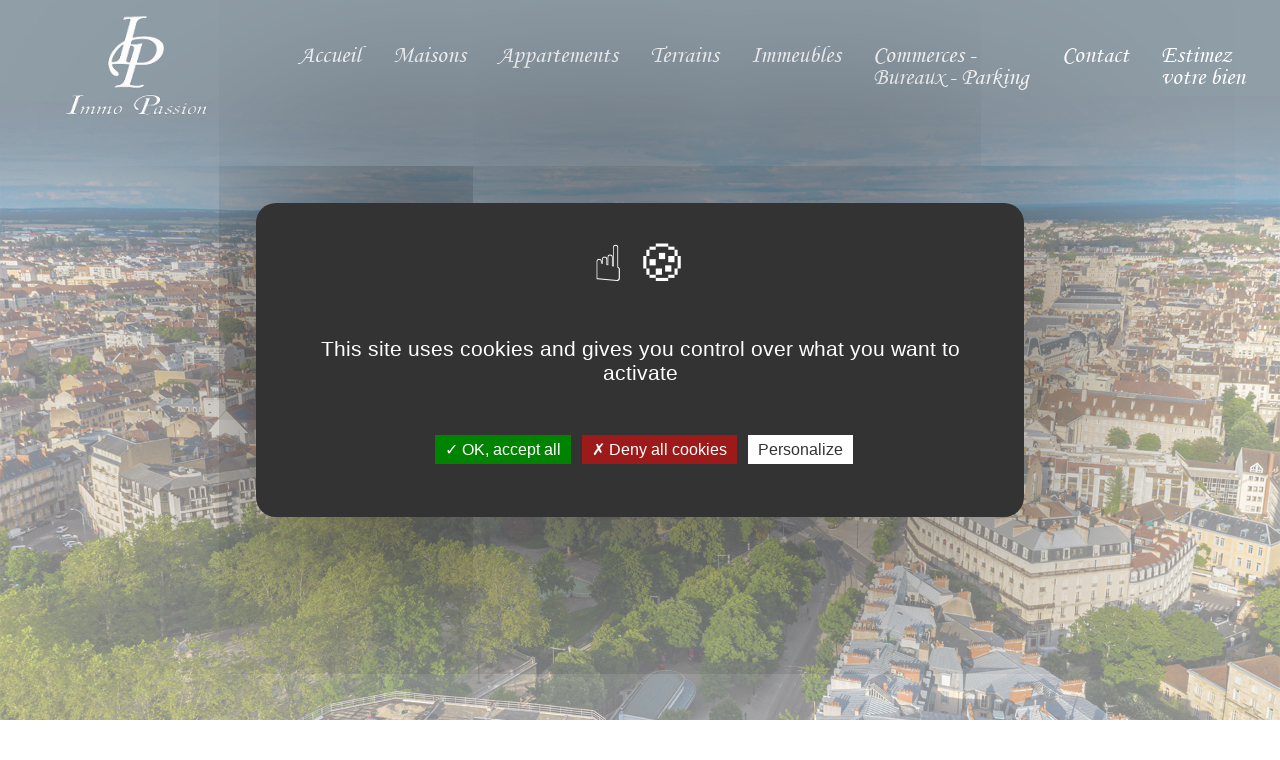

--- FILE ---
content_type: text/html; charset=UTF-8
request_url: https://immopassion-dijon.com/?id=1845&mod=immo
body_size: 5900
content:
<!doctype html>
<html lang="fr">
<head>


<meta charset="utf-8">
<!--modele 2 - silvernet 2022 - Bootstrap V5-->



 <!--tarteaucitron-->
<script type="text/javascript" src="https://immopassion-dijon.com/tarteaucitron.js-1.8.3/tarteaucitron.js"></script>
<script type="text/javascript">
        tarteaucitron.init({
    	  "privacyUrl": "", /* Privacy policy url */

    	  "hashtag": "#tarteaucitron", /* Open the panel with this hashtag */
    	  "cookieName": "tarteaucitron", /* Cookie name */

    	  "orientation": "middle", /* Banner position (top - bottom) */

    	  "showAlertSmall": false, /* Show the small banner on bottom right */
    	  "cookieslist": false, /* Show the cookie list */

          "showIcon": true, /* Show cookie icon to manage cookies */
          "iconPosition": "BottomLeft", /* BottomRight, BottomLeft, TopRight and TopLeft */

    	  "adblocker": false, /* Show a Warning if an adblocker is detected */

          "DenyAllCta" : true, /* Show the deny all button */
          "AcceptAllCta" : true, /* Show the accept all button when highPrivacy on */
          "highPrivacy": true, /* HIGHLY RECOMMANDED Disable auto consent */

    	  "handleBrowserDNTRequest": false, /* If Do Not Track == 1, disallow all */

    	  "removeCredit": false, /* Remove credit link */
    	  "moreInfoLink": true, /* Show more info link */

          "useExternalCss": false, /* If false, the tarteaucitron.css file will be loaded */
          "useExternalJs": false, /* If false, the tarteaucitron.js file will be loaded */

    	  //"cookieDomain": ".my-multisite-domaine.fr", /* Shared cookie for multisite */

          "readmoreLink": "", /* Change the default readmore link */

          "mandatory": true, /* Show a message about mandatory cookies */
        });
        </script>

    <script type="text/javascript">
        tarteaucitron.user.gtagUa = 'G-81RTC5PDVW'
        tarteaucitron.user.gtagMore = function () { /* add here your optionnal gtag() */
        };
        (tarteaucitron.job = tarteaucitron.job || []).push('gtag');
    </script>
<!--tarteaucitron-->

<meta http-equiv="X-UA-Compatible" content="IE=edge">
<meta name="viewport" content="width=device-width, user-scalable=no">
<meta name="format-detection" content="telephone=no">
<meta name="robots" content="index, follow" />
<link rel="shortcut icon" href="https://immopassion-dijon.com/assets/theme14/charte/favicon.ico" />


<!--boostrap-->
<link href="https://cdn.jsdelivr.net/npm/bootstrap@5.0.2/dist/css/bootstrap.min.css" rel="stylesheet" integrity="sha384-EVSTQN3/azprG1Anm3QDgpJLIm9Nao0Yz1ztcQTwFspd3yD65VohhpuuCOmLASjC" crossorigin="anonymous">
<!--boostrap-->


<!--silvernet-->
<link rel="stylesheet" href="https://immopassion-dijon.com/assets/theme14/css/custom.css" >
<!--silvernet-->



<script src="https://cdnjs.cloudflare.com/ajax/libs/jquery/3.4.1/jquery.min.js"></script>


    <title>Immo Passion, agence immobilière à Dijon et Nuits-Saint-Georges (21 Côte d’Or, Bourgogne)</title>
    <meta name="description" content="L’agence immobilière Immo Passion à Dijon et à Nuits-Saint-Georges (21 Côte d’Or, Bourgogne) vous propose des biens immobiliers. Vente de maisons, vente d’appartements, vente de terrains, vente de commerces, vente de bureaux, vente immeubles, locations… sont autant d’activités tenues par l’agence immobilière Immo Passion."/>

</head>

<body id="myPage">


<div ><style>
@-webkit-keyframes zoom {
  from {
    -webkit-transform: scale(1, 1);
  }
  to {
    -webkit-transform: scale(3, 3);
  }
}

@keyframes zoom {
  from {
    transform: scale(1, 1);
  }
  to {
    transform: scale(3, 3);
  }
}

/*.carousel-inner .carousel-item {
  -webkit-animation: zoom 30s;
  animation: zoom 30s;
}*/
	
	
.carousel-item {

  transition: transform 2.6s ease-in-out;

}



.carousel-fade .active.carousel-item-start,

.carousel-fade .active.carousel-item-end {

  transition: opacity 0s 2.6s;

}

	
	
</style>

<header>
	
	
	
	
	
	
<div id="carouselExampleSlidesOnly" class="carousel slide carousel-fade" data-bs-ride="carousel" style="z-index:-1" data-bs-interval="5000">
  <div class="carousel-inner">
	  
    <div class="carousel-item active">
    <div class="banner-image w-100 vh-100  d-flex justify-content-center align-items-end" alt="test"></div> 
    </div>
	  
    <div class="carousel-item">
     <div class="banner-slider2 w-100 vh-100  d-flex justify-content-center align-items-end" alt="test"></div> 
    </div>
	  
    <div class="carousel-item">
    <div class="banner-slider3 w-100 vh-100  d-flex justify-content-center align-items-end" alt="test"></div> 
    </div>
	  
    <div class="carousel-item">
    <div class="banner-slider4 w-100 vh-100  d-flex justify-content-center align-items-end" alt="test"></div> 
    </div>
	  
    <div class="carousel-item">
     <div class="banner-slider5 w-100 vh-100  d-flex justify-content-center align-items-end" alt="test"></div> 
    </div>
	  


  </div>
	

</div>
<!--<div id="recherche">&nbsp;</div>-->
	
	
</header></div>





<!--<nav2 class="fixed-top" style="background:#fff; z-index:9999; color:#000">
    <div class="container-fluid">
        <ul class="nav nav-tabs justify-content-end me-md-5">
            <li class="nav-item dropdown">
                <a class="nav-link dropdown-toggle" data-bs-toggle="dropdown" href="#" role="button" aria-expanded="false">Rubrique</a>
                <ul class="dropdown-menu">
                    <li><a class="dropdown-item" href="#">Rubrique</a></li>
                    <li><a class="dropdown-item" href="#">Rubrique</a></li>
                </ul>
            </li>
            <li class="nav-item ms-2">
	            <a class="nav-link" href="#" target="_blank"><i class="fab fa-facebook-f"></i></a>
            </li>
	        <li class="nav-item">
	            <a class="nav-link" href="#" target="_blank"><i class="fab fa-linkedin-in"></i></a>
            </li>
	        <li class="nav-item">
	            <a class="nav-link" href="https://immopassion-dijon.com/language/fr"><img src="https://immopassion-dijon.com/media/drapeaux/fr.png" class="img-fluid"></a>
            </li>
		    <li class="nav-item">
	            <a class="nav-link" href="https://immopassion-dijon.com/language/uk"><img src="https://immopassion-dijon.com/media/drapeaux/uk.png" class="img-fluid"></a>
            </li>
        </ul>
    </div>
</nav2>-->


<nav class="navbar fixed-top navbar-expand-lg navbar-light">
   <div class="container-fluid">
        <a class="navbar-brand" href="https://immopassion-dijon.com"><img src="https://immopassion-dijon.com/assets/theme14/charte/logo.png"  class="img-fluid"></a>
        <button class="navbar-toggler" type="button" data-bs-toggle="collapse"
                data-bs-target="#navbarSupportedContent" aria-controls="navbarSupportedContent" aria-expanded="false" aria-label="Toggle navigation">
            <span class="navbar-toggler-icon"></span>
        </button>

        <div class="collapse navbar-collapse" id="navbarSupportedContent">
            <ul class="navbar-nav mx-auto mb-2 mb-lg-0">
                <li class="nav-item">
                    <a class="nav-link" href="https://immopassion-dijon.com">Accueil</a>
                </li>
                <li class="nav-item">
                    <a class="nav-link" href="https://immopassion-dijon.com/maisons-immo-passion-agence-immobiliere-dijon.html#recherche">Maisons</a>
                </li>
                <li class="nav-item">
                    <a class="nav-link" href="https://immopassion-dijon.com/appartements-immo-passion-agence-immobiliere-dijon.html#recherche">Appartements</a>
                </li>
                <li class="nav-item">
                    <a class="nav-link" href="https://immopassion-dijon.com/terrains-immo-passion-agence-immobiliere-dijon.html#recherche">Terrains</a>
                </li>
                <li class="nav-item">
                    <a class="nav-link" href="https://immopassion-dijon.com/immeubles-immo-passion-agence-immobiliere-dijon.html#recherche">Immeubles</a>
                </li>
                <li class="nav-item">
                    <a class="nav-link" href="https://immopassion-dijon.com/commerces-bureaux-immo-passion-agence-immobiliere-dijon.html#recherche">Commerces - Bureaux - Parking</a>
                </li>
                <li class="nav-item">
                    <a class="nav-link" href="https://immopassion-dijon.com/contact-immo-passion-agence-immobiliere-dijon.html#recherche">Contact</a>
                </li>
                <li class="nav-item">
                    <a class="nav-link" href="https://immopassion-dijon.com/estimation-maison-appartement-immo-passion-agence-immobiliere-dijon.html#recherche">Estimez votre bien</a>
                </li>
            </ul>
        </div>
    </div>
</nav>

<section id="slider">
    
</section>

<div id="contenu"></div>

<section id="integration">
    <div>
    </div>
	
<!--debut zone 1-->
<section id="section1"  class="py-5">
<div class="container-hybride">	
	
<div class="mt-5 mb-5">
<h1 class="text-center">Immo Passion, agence immobilière à Dijon et Nuits-Saint-Georges</h1>
<hr class="hr1">
</div>

<p>&nbsp;</p>
	

	
	
<h3 class="mt-2 text-center">Qui sommes-nous ?</h3>	
<hr class="hr1">
<p class="text-center mt-5">
<strong>L’agence immobilière Immo Passion</strong>, située au centre-ville de <strong>Dijon et Nuits-Saint-Georges</strong> (21 – Côte d’Or), en Bourgogne, est à votre service depuis décembre 2003<br> et vous propose ses biens immobiliers sur les secteurs de la Côte d’Or : Dijon, Dijon centre, Côte des vins, Vallée de l’Ouche, plaine de Saône, Nuits-Saint-Georges, Beaune, Nolay ...
</p>
<p class="text-center">
<strong>Vente : maisons - appartements - terrains - fonds de commerce - bureaux</strong>
</p>
	
	
<div class="row mt-5 mb-5">
<div class="col-md-3"></div>
<div class="col-md-6 text-center"><img src="https://immopassion-dijon.com/media/images/accueil/equipe.jpg" class="img-fluid rounded-3"></div>
<div class="col-md-3"></div>	
</div>	
	
	
	
	
	
	
<p class="text-center">
<strong>Agents immobiliers</strong> expert <strong>FNAIM</strong>, Yan Vigneras, Pascale Piat et leur équipe performante et dynamique sauront trouver pour vous le bien idéal que vous cherchez.<br> Nous saurons mettre à votre profit notre expérience professionnelle et notre tissu relationnel afin de mener à bien votre recherche.	
</p>
	
	
<div class="row mt-5">
<div class="col-md-3"></div>
<div class="col-md-3 text-center mb-3">
<p>
Immo Passion<br>
1, Rue François Jouffroy - 21000 Dijon<br>
Tél. :  <a href="tel:0380305343"> 03 80 30 53 43 </a>
<br>
<a href="https://immopassion-dijon.com/contact-immo-passion-agence-immobiliere-dijon.html" class="btn btn-custom btn-lg" style="color:#fff">Contactez-nous</a>	
</p>	
<div class="mt-2"><img src="https://immopassion-dijon.com/media/images/1.jpg" class="img-fluid rounded-3"></div>
</div>
<div class="col-md-3 text-center mb-3">
<p>
Immo Passion<br>
2 Rue Fagon - 21700 Nuits-Saint-Georges<br>
Tél. : <a href="tel:0380233343"> 03 80 23 33 43 </a>
<br>
<a href="https://immopassion-dijon.com/contact-immo-passion-agence-immobiliere-dijon.html" class="btn btn-custom btn-lg" style="color:#fff">Contactez-nous</a>	
</p>	
<div class="mt-2"><img src="https://immopassion-dijon.com/media/images/2.jpg" class="img-fluid rounded-3"></div>
</div>
<div class="col-md-3"></div>
</div>	
	
	
	
	
	
	
	
	
	
	
	
	
	
<h3 class="mt-5 text-center">VOUS VENDEZ ?</h3>	
<hr class="hr1">
<p class="text-justify mt-5">
Votre agence <strong>Immo Passion</strong> est présente depuis de nombreuses années sur Dijon et récemment implantée à Nuits-Saint-Georges (21 - Côte d'or), bénéficiant d’une expérience et d’un savoir-faire connu et reconnu pour vous accompagner dans votre projet.
<br><br>
Une équipe de qualité, formée continuellement pour vous apporter un réel service. Elle vous apportera ses compétences tant dans leur connaissance du marché que dans leurs conseils. Nous serons présents à chaque moment important de votre projet : estimation de votre bien, mise en vente, visite, mise en place du compromis de vente, suivi de votre dossier et accompagnement à la signature définitive.
<br><br>
L’appartenance au réseau <strong>FNAIM</strong> (Fédération National des Agents Immobiliers) vous garantira le professionnalisme et le sérieux de votre agent immobilier. <strong>« Tout commence par une bonne expertise de la valeur immobilière de votre bien »</strong> afin de convenir ensemble de la meilleure stratégie de commercialisation.
<br><br>
Une communication constante sur tous nos biens à la vente, aussi bien médias locaux que nationaux, ainsi que nos différentes vitrines agence et internet offriront une très bonne visibilité de votre bien, cela agissant en facilitateur et accélérateurs de ventes.
<br><br>
Une équipe, un savoir-faire, un réseau et une communication au service de votre projet.
</p>		

	

	
 <div class="card mt-5 mb-5">
<div class="card-body">
<div class="row">
<div class="col-md-4 text-center my-auto">
<img src="https://immopassion-dijon.com/media/images/estimation.png" class="img-fluid">
</div>
<div class="col-md-8">
<h2>Estimez votre bien</h2>
<p class="text-justify" style="line-height:1.1em ">
L’estimation d’un bien immobilier (maison, appartement, bureau, immeuble ou encore commerce) passe par une connaissance experte du marché et des biens alentours.
<br><br>
L’agence immobilière Immo Passion et ses agents experts connaissent parfaitement le marché dijonnais, Nuits-Saint-Georges et ses alentours. Notre rôle sera de déterminer le prix exact de votre bien immobilier selon le marché actuel. Cette bonne estimation vous permettra de vendre votre maison, votre appartement ou vos locaux rapidement et à prix juste.	
</p>
<h4>En quelques clics, faites estimer votre bien immobilier.</h4>
<div class="mt-2"><a href="https://immopassion-dijon.com/estimation-maison-appartement-immo-passion-agence-immobiliere-dijon.html#recherche" class="btn btn-custom btn-lg" style="color:#fff">Je fais estimer mon bien</a></div>
</div>	  
</div>	  
</div>
</div>		
	
	
	
</div>
</section>
<!--fin zone 1-->
	
		

 <!--debut zone boutons-->
<section id="section-bouton"  class="p-2">
<div class="container">
<div class="row mt-3 mb-3">
	
	<div class="col-12 text-center mb-5"><h2>Une question, un besoin ?</h2><hr></div>
	
				<div class="col-lg-4 col-md-4 col-xs-12"><a href="https://immopassion-dijon.com/contact-immo-passion-agence-immobiliere-dijon.html"> <button class="button type3 mx-auto d-block">
   <i class="fas fa-angle-right fa-1x"></i> Prendre un RDV
		</button></a></div>
				<div class="col-lg-4 col-md-4 col-xs-12"><a href="https://immopassion-dijon.com/contact-immo-passion-agence-immobiliere-dijon.html"><button class="button type3 mx-auto d-block">
   <i class="fas fa-angle-right fa-1x"></i> Être rappelé
					</button></a></div>
				<div class="col-lg-4 col-md-4 col-xs-12"><a href="https://immopassion-dijon.com/estimation-maison-appartement-immo-passion-agence-immobiliere-dijon.html#recherche"><button class="button type3 mx-auto d-block">
   <i class="fas fa-angle-right fa-1x"></i> Estimer mon bien
		</button></a></div>
</div>
</div>	
</section>
<!--fin zone boutons-->	
	

	
	
<!--debut zone parallax-->
<section id="section-parallax"  class="parallax p-2">
<div class="container">
<div class="row mt-3 mb-3">
<div class="col-12">
<div class="text-center"><img src="https://immopassion-dijon.com/assets/theme14/charte/logo.png"  class="img-fluid"></div>
</div>		
</div>
</div>	
</section>
<!--fin zone parallax-->
</section>


<footer class="py-5">
    <div class="container-fluid">
		
		
<div class="row">
<div class="col-md-2"></div>
<div class="col-md-8" style="background:#2a5f88; padding: 30px; border-radius:20px">
			<hr style="border:2px solid #fff; margin:0 auto; width: 20%; opacity:1">
		<p class="text-center mt-3 mb-3">
		HONORAIRES :<br>
• Minimum de facturation de 3 000 € TTC pour les biens entre 0 € et 60 000 € TTC<br>
• 5% TTC du prix de vente pour les biens entre 60 000 € et 400 000 € TTC<br>
• 4% TTC du prix de vente pour les biens supérieurs à 400 000 € TTC
<br><br>
TRANSACTION PARTICULIERES :
<br><br>
• Garages 2 000 € TTC<br>
• Fonds de commerce et droit au bail : 10 %<br>
• Tarif spécial professionnels : 4%<br>
• Remise fidélité : -20% sur honoraires
<br><br>
• Honoraires charge vendeur sauf cas exceptionnel
<br><br>
MÉDIATION DE LA CONSOMMATION :<br>
Pour tout litige afférent à l’exécution du présent compromis de vente, l’acquéreur ou le vendeur, s’il est un « consommateur » au sens de l’article préliminaire du code de la consommation, est informé qu’il peut saisir le médiateur de l’agence Immo Passion, soit par courrier postal à l'attention de l’Association Nationale des Médiateurs (ANM) 62 rue Tiquetonne 75002 PARIS – soit par e-mail en remplissant le formulaire de saisine en ligne à l'adresse suivante www.anm-conso.com.
<br><br>
TVA de 20% incluse dans les honoraires
		</p>
		<hr style="border:2px solid #fff; margin:0 auto; width: 20%; opacity:1">
</div>
<div class="col-md-2"></div>
</div>
		
		
	<div class="text-center mt-3"><img src="https://immopassion-dijon.com/assets/theme14/charte/logo-bas-page.jpg"  class="img-fluid"></div>
	<p class="text-center mt-2">Carte professionnelle n° CPI 2102 2018 000 028 574</p>
		
		
		
		
        <div class="row mt-5">
            <div class="col-md-6">
                <div class="row">
                    <div class="col-md-8">
                        <iframe src="https://www.google.com/maps/embed?pb=!1m18!1m12!1m3!1d2704.778551067559!2d5.033020577094392!3d47.318664571164895!2m3!1f0!2f0!3f0!3m2!1i1024!2i768!4f13.1!3m3!1m2!1s0x47f29dc1d772a96d%3A0xe7fa0a347150bb1!2sImmo%20Passion!5e0!3m2!1sfr!2sfr!4v1701336414111!5m2!1sfr!2sfr" width="100%" height="150" frameborder="0" style="border:0" allowfullscreen></iframe>
						
						 <iframe src="https://www.google.com/maps/embed?pb=!1m18!1m12!1m3!1d2714.0222434599236!2d4.946992777086691!3d47.13783027115069!2m3!1f0!2f0!3f0!3m2!1i1024!2i768!4f13.1!3m3!1m2!1s0x47f291098dcb5ab1%3A0x29192df08e37946d!2sImmo%20Passion!5e0!3m2!1sfr!2sfr!4v1701336492921!5m2!1sfr!2sfr" width="100%" height="150" frameborder="0" style="border:0" allowfullscreen></iframe>
						
                    </div>

                    <div class="col-md-4">
                        <h2 align="left">Nos coordonnées</h2>
                        <hr>
                        <p align="left">1 rue François Jouffroy   <br>
                            21000
                            Dijon <br>
                            Téléphone :                             <a href="tel:0380305343"> 03 80 30 53 43 </a>
 </p>
						
						 <p align="left">2 Rue Fagon<br>
                            21700
                            Nuits-Saint-Georges <br>
                            Téléphone :                             <a href="tel:0380233343"> 03 80 23 33 43 </a>
 </p>

                    </div>
                </div>
            </div>

            <div class="col-md-6">
                <div class="row">
                    <div class="col-md-8">
                        <h2>Description</h2>
                        <hr>
                        <p class="text-justify">
                            L’agence immobilière Immo Passion à Dijon et à Nuits-Saint-Georges (21 Côte d’Or, Bourgogne) vous propose des biens immobiliers. Vente de maisons, vente d’appartements, vente de terrains, vente de commerces, vente de bureaux, vente immeubles, locations… sont autant d’activités tenues par l’agence immobilière Immo Passion.
                        </p>
                        <h2>Rubriques</h2>
                        <hr>
                        <p>
                            <a href="https://immopassion-dijon.com" title="">Accueil</a> -
                            <a href="https://immopassion-dijon.com/maisons-immo-passion-agence-immobiliere-dijon.html#recherche"  title="">Maisons</a> -
                            <a href="https://immopassion-dijon.com/appartements-immo-passion-agence-immobiliere-dijon.html#recherche"  title="">Appartements</a> -
                            <a href="https://immopassion-dijon.com/terrains-immo-passion-agence-immobiliere-dijon.html#recherche"  title="">Terrains</a> -
							<a href="https://immopassion-dijon.com/immeubles-immo-passion-agence-immobiliere-dijon.html#recherche"  title="">Immeubles</a> -
                            <a href="https://immopassion-dijon.com/commerces-bureaux-immo-passion-agence-immobiliere-dijon.html#recherche"  title="">Commerces - Bureaux</a> -
                            <a href="https://immopassion-dijon.com/contact-immo-passion-agence-immobiliere-dijon.html"  title="">Contact</a> -		
                            <a href="https://immopassion-dijon.com/estimation-maison-appartement-immo-passion-agence-immobiliere-dijon.html#recherche"  title="">Estimez votre bien</a> -
                            <a href="https://immopassion-dijon.com/infos-legales.html"  title="">Informations légales</a>
                        </p>
                    </div>
                    <div class="col-md-2 my-auto mx-auto">
                        <div id="logo-distributeur">&nbsp;</div>
                    </div>
                </div>
            </div>
        </div>
    </div>
</footer>


<button type="button" class="btn btn-custom btn-floating btn-lg" id="btn-back-to-top" onClick="scrollToSmoothly(document.querySelector('nav').offsetTop, 300)">
  <i class="fas fa-arrow-up"></i>
</button>

<div id="fixme">
    <a href="https://immopassion-dijon.com"><i class="fas fa-home fa-2x"></i></a>
    <!-- <a href="rubrique2.php" class="ps-5"><i class="fas fa-newspaper fa-2x"></i></a> -->
    <a href="https://immopassion-dijon.com/contact-immo-passion-agence-immobiliere-dijon.html" class="ps-5"><i class="fas fa-comments fa-2x"></i></a>
</div>


<script src="https://immopassion-dijon.com/assets/theme14/js/own-carousel/own-carousel.min.js"></script>

<!--boostrap-->
<script src="https://cdn.jsdelivr.net/npm/bootstrap@5.0.2/dist/js/bootstrap.bundle.min.js" integrity="sha384-MrcW6ZMFYlzcLA8Nl+NtUVF0sA7MsXsP1UyJoMp4YLEuNSfAP+JcXn/tWtIaxVXM" crossorigin="anonymous"></script>
<!--boostrap-->
<!--silvernet-->
<script type="text/javascript" src="https://www.silverlib.fr/lib/logo/logoload1.js"></script>
<script type="text/javascript" src="https://immopassion-dijon.com/assets/theme14/js/custom.js"></script>
<script language="javascript" src="https://immopassion-dijon.com/assets/theme14/js/highlight.js"></script>
<!--silvernet-->


<script src="https://immopassion-dijon.com/assets/theme14/js/fslightbox.js"></script>

<!--logo-distributeur-->
<script>
function loadlogo(){
		ajoutLogo('co');}
	if (window.addEventListener) {
		window.addEventListener("load",loadlogo,false);	}
	else if (window.attachEvent) {
		window.attachEvent("onload",loadlogo);}
</script>
<!--logo-distributeur-->
<!--Fontawesome-->
<script src="https://kit.fontawesome.com/8b1f35a822.js"></script>
<!--Fontawesome-->

<script src="https://immopassion-dijon.com/assets/theme14/js/main.js"></script>

</body>
</html>



--- FILE ---
content_type: text/css
request_url: https://immopassion-dijon.com/assets/theme14/css/custom.css
body_size: 7550
content:
@charset "utf-8";
@import url('https://fonts.googleapis.com/css?family=Open+Sans');/*font-family: 'Open Sans', sans-serif;*/
@import url('https://fonts.googleapis.com/css?family=Open+Sans+Condensed:300');/*font-family: 'Open Sans Condensed', sans-serif;*/

@import url("https://fonts.googleapis.com/css?family=Roboto:900");

@font-face {
    font-family: 'monotype_corsivaregular';
    src: url('corsiva/monotype_corsiva-webfont.woff2') format('woff2'),
         url('corsiva/monotype_corsiva-webfont.woff') format('woff');
    font-weight: normal;
    font-style: normal;

}

/*Font bouton custom*/



* {
  box-sizing: border-box;
}
*::before, *::after {
  box-sizing: border-box;
}

.modal {
  z-index: 99999;
}



body {
line-height:1.4em; overflow-x: hidden
}

@media (max-width: 992px) {
body {
line-height:1.4em;
overflow-x: hidden
}
}

.container-hybride {
max-width: 1640px;
margin: 0 auto; padding: 0px 30px
}

@media (max-width:730px) {
.container-hybride {
max-width: 1640px;
margin: 0 auto; padding: 0px 30px
}
}

.container-hybride2 {
max-width: 1300px;
margin: 0 auto; padding: 0px 30px
}

@media (max-width:730px) {
.container-hybride2 {
max-width: 1300px;
margin: 0 auto; padding: 0px 30px
}
}



/*POP UP home page*/
#admodal a { color:  #000}
/*POP UP*/



.banner-image {
background-image: url('../charte/banner-img-1-1920.jpg');
background-size: cover
}

.banner-slider2 {
background-image: url('../charte/banner-img-2-1920.jpg');
background-size: cover
}

.banner-slider3 {
background-image: url('../charte/banner-img-3-1920.jpg');
background-size: cover
}

.banner-slider4 {
background-image: url('../charte/banner-img-4-1920.jpg');
background-size: cover
}

.banner-slider5 {
background-image: url('../charte/banner-img-5-1920.jpg');
background-size: cover
}

@media (max-width:960px) {
.banner-image {
background-image: url('../charte/banner-img-1-960.jpg');
background-size: cover
}
.banner-slider2 {
background-image: url('../charte/banner-img-2-960.jpg');
background-size: cover
}
.banner-slider3 {
background-image: url('../charte/banner-img-3-960.jpg');
background-size: cover
}
.banner-slider4 {
background-image: url('../charte/banner-img-4-960.jpg');
background-size: cover
}
.banner-slider5 {
background-image: url('../charte/banner-img-5-960.jpg');
background-size: cover
}
}


@media (max-width:720px) {
.banner-image {
background-image: url('../charte/banner-img-1-720.jpg');
background-size: 100%;
background-repeat: no-repeat; margin-top:150px
}
.banner-slider2 {
background-image: url('../charte/banner-img-2-720.jpg');
background-size: 100%;
background-repeat: no-repeat; margin-top:150px
}
.banner-slider3 {
background-image: url('../charte/banner-img-3-720.jpg');
background-size: 100%;
background-repeat: no-repeat; margin-top:150px
}
.banner-slider4 {
background-image: url('../charte/banner-img-4-720.jpg');
background-size: 100%;
background-repeat: no-repeat; margin-top:150px
}
.banner-slider5 {
background-image: url('../charte/banner-img-5-720.jpg');
background-size: 100%;
background-repeat: no-repeat; margin-top:150px
}
.vh-100 {
    height: 33vh !important;
}

.carousel-control-prev {
    height: 70vh !important;
}

.carousel-control-next {
    height: 70vh !important;
}

}


.carousel-item  p a {
color:#fff; font-weight: bold
}



.banner-image2 {
        background-image: url('../charte/bandeau-header.jpg');
        background-size: cover
      }







.heighter {
    height: 20vh !important;
}


/* HEADER */
#header { background:#fff; width: 100%; height: 200px; background-size:100%;}
#logo {text-align:left; margin-top:40px}
#slogan p {font-size:24px; font-family: 'Open Sans Condensed', sans-serif;text-align:right; margin-top:40px; font-weight: bold; color:#000; line-height: 1.2em}
#slogan p a {color:#000}
#slogan p a:hover {text-decoration: none}
#slogan .icone {text-align: right; padding:5px 0px}
#slogan .icone a {color:#fff}
#slogan .icone a:hover {text-decoration: none; color:#000}
#slogan .langue p  {text-align: right; font-size: 14px; margin-top: 10px}



@media (max-width: 992px) {
#header { background:#fff; width: 100%; height: auto}
#logo {text-align:center}
#slogan p {font-size:20px;text-align:center; margin-top:10px}
#slogan p a{}
#slogan .icone {text-align: center; padding-top: 15px}
#slogan .langue p  {text-align: center; font-size: 14px; margin-top: 10px}
}
/*HEADER*/


.hover-top {background:rgba(255,255,255,0.7); margin-top:-105px; z-index:9999999; padding:10px 20px; box-shadow: 0px 0px 10px #000; border-radius:30px;}


@media (max-width: 992px) {
.hover-top {background: #fff; margin-top:-20px; z-index:9999999; padding:20px 20px; box-shadow: 0px 0px 10px #000; border-radius:0px;}
}


/*CAROUSEL*/
.carousel-caption h2 { font-size:6vw; margin-top:-10%}
.carousel-caption p { font-size:1vw;}
.carousel-caption {
    position: absolute;
    right: 15%;
    bottom: 35%;
    left: 15%;
    z-index: 10;
    padding-top: 20px;
    padding-bottom: 20px;
    color:#ccc;
    text-align: center;
}

.filtre { background-color:#000;}
.opaciter img { opacity: 0.7;}
/*CAROUSEL*/

/*MENU*/
.bg-light {
background-color:#203b50!important;
}
.bg-dark {background: #203b50!important}


.nav a  {color:#000}
.nav a:hover  {color:#000}

.navbar-nav { margin: 0 auto}

@media (max-width:992px) {
.navbar-nav {margin: 20px 0px;}
.bg-light {background-color: #000 !important;}
.navbar {background: #203b50!important}
}

.navbar-nav.active { display: block}
.navbar-light .navbar-nav .active > .nav-link, .navbar-light .navbar-nav .nav-link.active, .navbar-light .navbar-nav .nav-link.show, .navbar-light .navbar-nav .show > .nav-link {
color: #000;
background-color:  #fff;
}


.navbar-light .navbar-nav .nav-link {
    color: #fff;
	font-family: 'monotype_corsivaregular'; font-size:24px
}


.navbar-light .navbar-nav .nav-link:hover {
color: #000;
background-color:  #fff;
}

.navbar-expand-lg .navbar-nav .nav-link {
    padding-right: 1rem;
    padding-left: 1rem;
}


.navbar-light .navbar-toggler-icon {
    background-image: url("data:image/svg+xml;charset=utf8,%3Csvg viewBox='0 0 30 30' xmlns='http://www.w3.org/2000/svg'%3E%3Cpath stroke='rgba(255, 255, 255, 1)' stroke-width='2' stroke-linecap='round' stroke-miterlimit='10' d='M4 7h22M4 15h22M4 23h22'/%3E%3C/svg%3E");
}


/*Custom ouverture menu mobile*/
@media (max-width: 992px) {
.navbar-collapse {
        position: absolute;
        top: 146px;
        left: 0;
        padding-left: 15px;
        padding-right: 15px;
        padding-bottom: 15px;
        width: 100%;
    }
.navbar-collapse.collapsing {
        height: auto;
        -webkit-transition: left 0.3s ease;
        -o-transition: left 0.3s ease;
        -moz-transition: left 0.3s ease;
        transition: left 0.3s ease;
        left: -100%;
    }
.navbar-collapse.show {
        left: 0;
        -webkit-transition: left 0.3s ease-in;
        -o-transition: left 0.3s ease-in;
        -moz-transition: left 0.3s ease-in;
        transition: left 0.3s ease-in;
		background: #203b50!important;
	    height: 900px;
		text-align: center;
    }
 }


/*MENU*/



/*INTEGRATION*/
h1, h2, h3, h4 {font-family: 'Open Sans Condensed', sans-serif;}
h1 {
font-size: calc(1rem + 2.5vw);
font-family: 'monotype_corsivaregular';
line-height: 1em;
}
h2 {font-size: calc(1rem + 2vw); font-family: 'monotype_corsivaregular';}
h3 {font-size: calc(1rem + 1.5vw); font-family: 'monotype_corsivaregular';}
h4 {font-size: calc(1rem + 1vw);}
p {font-size: 16px}

.text-justify { text-align:justify}

.hr1 {border:4px solid #203b50; margin: auto; width: 20%; opacity: 1}
.hr2 {border:4px solid #203b50; margin: 0; width: 10%; opacity: 1}



#section1 {background: none}
#section2 {background:#eee;}
#section2 h1 {color:#fff}
#section2 .rounded-lg h1 {color:#333}
#section3 {background:none}
#section4 {background:#fff}
#section5 {background:none}
#section6 {background:#ccc}
#section-rubrique {background:#000; color:#fff}
#section-rubrique .card { color:#000}

#section-parallax {}
#section-parallax img {padding-top:150px;}
#section-parallax h2 { color:#000; text-align: center }

@media (max-width: 992px) {
#section-parallax h2 {padding-top:50px}
}

.parallax {
    /* The image used */
    background-image: url("../charte/img-parallax.jpg");

    /* Set a specific height */
    height: 450px;

    /* Create the parallax scrolling effect */
    background-attachment: fixed;
    background-position: center;
    background-repeat: no-repeat;
    background-size: cover;
}
@media only screen and (max-device-width: 1366px) {
  .parallax {
    background-attachment: scroll;
  }
}


#section-bouton {background-color:#203b50!important;}
#section-bouton h2 {color:#fff}
#section-bouton hr {border:3px solid #fff; width: 20%; margin: auto; opacity: 1}

#section-partenaires {background:#000}
#section-partenaires h2 {color:#fff}
#section-partenaires hr {border:1px solid #fff}

/*Boutons*/

/*.button {
  position: relative;
  padding: 1em 1.5em;
  border: none;
  background-color: transparent;
  cursor: pointer;
  outline: none;
  font-size: 22px;
  margin: 1em 0.8em;
}


.button.type3 {
  color: #000;
	font-weight: bold;
}

.button.type3.type3::after, .button.type3.type3::before{
  content: "";
  display: block;
  position: absolute;
  width: 20%;
  height: 20%;
  border: 2px solid;
  transition: all 0.6s ease;
  border-radius: 2px;
}
.button.type3.type3::after {
  bottom: 0;
  right: 0;
  border-top-color: transparent;
  border-left-color: transparent;
  border-bottom-color: #000;
  border-right-color: #000;
}

.button.type3.type3::before {
  top: 0;
  left: 0;
  border-bottom-color: transparent;
  border-right-color: transparent;
  border-top-color: #000;
  border-left-color: #000;
}

.button.type3.type3:hover:after, .button.type3.type3:hover:before {
  border-bottom-color: #000;
  border-right-color: #000;
  border-top-color: #000;
  border-left-color: #000;
  width: 100%;
  height: 100%;

}*/

/*boutons custom bootstrap*/
.btn-custom {
	color: #fff;
    background-color: #203b50;
    border-color: #203b50;
}
.btn-custom:hover, .btn-custom:focus, .btn-custom:active, .btn-custom.active, .open>.dropdown-toggle.btn-custom {
    color: #fff;
    background-color: #203b50;
    border-color: #203b50; /*set the color you want here*/
}
/*fin boutons custom bootstrap*/


/*boutons custom bootstrap*/
.button {
  flex: 1 1 auto;
  margin: 10px;
  padding: 20px;
  border: 2px solid #fff;
  text-align: center;
  text-transform: uppercase;
  position: relative;
  overflow: hidden;
  transition: 0.3s; color:#fff; background-color:#203b50!important;
}
.button:after {
  position: absolute;
  transition: 0.3s;
  content: "";
  width: 0;
  left: 50%;
  bottom: 0;
  height: 3px;
  background: #fff;
}
.button:hover:nth-of-type(1) {
  border-radius: 30px;
}
.button:hover:nth-of-type(1):after {
  width: 0%;
}
.button:hover {
  cursor: pointer;
}
.button:hover:after {
  width: 100%;
  left: 0;
}


.button2 {
  flex: 1 1 auto;
  margin: 10px;
  padding: 20px;
  border: 2px solid #fff;
  text-align: center;
  text-transform: uppercase;
  position: relative;
  overflow: hidden;
  transition: 0.3s; color:#fff
}
.button2:after {
  position: absolute;
  transition: 0.3s;
  content: "";
  width: 0;
  left: 50%;
  bottom: 0;
  height: 3px;
  background: #000;
}
.button2:hover:nth-of-type(1) {
  border-radius: 30px;
}
.button2:hover:nth-of-type(1):after {
  width: 0%;
}
.button2:hover {
  cursor: pointer;
}
.button2:hover:after {
  width: 100%;
  left: 0;
}
/*Fin Boutons*/


#section-galerie {background:none}



/*FOOTER*/


#btn-back-to-top {
  position: fixed;
  bottom:60px;
  right: 20px;
  display: none;
}


footer {
background: #203b50;
padding: 20px;
min-height: 100px;
}
footer h2 {color: #fff; font-size:18px}
footer p {color: #fff; font-size:14px}
footer p a {color: #fff; }
footer p a:hover {color:#fff; text-decoration: none}
footer p a:visited {color:#fff; text-decoration: none}
footer hr {border-color:#fff}
footer ul.list-unstyled li a {color: #fff}
footer .rubrique { color: #fff}
footer .fab {color:#fff}
div#logo-distributeur > a {text-decoration:none;display:block;width:90px;height:90px;background:none no-repeat top left transparent; margin: 0 auto}
div#logo-distributeur > a.distal {background-image:url('/media/distributeurs/logo-al.png')}
div#logo-distributeur > a.distar {background-image:url('/media/distributeurs/logo-ar.png')}
div#logo-distributeur > a.distco {background-image:url('/media/distributeurs/logo-co.png')}
div#logo-distributeur > a.disteo {background-image:url('/media/distributeurs/logo-eo.png')}
div#logo-distributeur > a.distsi {background-image:url('/media/distributeurs/logo-si.png')}
div#logo-distributeur > a.distpr {background-image:url('/media/distributeurs/logo-pr.png')}

/*footer hr {
    margin: 0rem 0 !important;
}*/


@media (max-width: 768px) {
#fixme {
  position: fixed;
  bottom: 0;
  z-index: 999;

  background: #fff;
  color: white;
  padding: 10px; display: block ;width: 100%; text-align: center; box-shadow:0px -1px 5px #3d3d3d; border-radius:10px 10px 0px 0px
}

#fixme a {color:#000}

}
@media (min-width: 769px) {
#fixme {
display: none
}
}


/*FOOTER*/

.gal {

	-webkit-column-count: 3; /* Chrome, Safari, Opera */
    -moz-column-count: 3; /* Firefox */
    column-count: 3;


	}
.gal img{ width: 100%; padding: 7px 0;}
@media (max-width: 500px) {

.gal {
-webkit-column-count: 1; /* Chrome, Safari, Opera */
    -moz-column-count: 1; /* Firefox */
    column-count: 1;
}
}


/*hexagon
 */
.hexa, .hexa div {
  margin: 0 auto;
  transform-origin: 50% 50%;
  overflow: hidden;
  width: 100%;
  height: 300px;
}
.hexa {
  width: 100%;
  height: 230px;
}
.hexa div {
  width: 100%;
  height: 100%;
}
.hexa {
  transform: rotate(120deg);
}
.hex1 {
  transform: rotate(-60deg);
}
.hex2 {
  transform: rotate(-60deg);
}

.zoom {
  transition: transform .2s; /* Animation */
	cursor:pointer
}

.zoom:hover {
  transform: scale(1.1); /* (150% zoom - Note: if the zoom is too large, it will go outside of the viewport) */
}


a, a:hover, a:visited {color:#000;text-decoration: none}


table td {padding:0.5em;border:1px solid #fff}

.ekko-lightbox-nav-overlay a {
    color: #c97b17;
}


@media (max-width: 767px){
dl, ol, ul {
margin-bottom: 0rem;
}
}



/* ANIMATION PHOTO - source : https://codepen.io/melnik909/pen/QgPpeg  */
.photobox{
  display: inline-block;
}

.photobox__previewbox{
  position: relative;
  overflow: hidden;
}

.photobox__preview{
  display: block;
  max-width: 100%;
}

.photobox__previewbox:before{
  content: "";
}

.photobox_type11 .photobox__previewbox:before{
  width: 0;
  height: 0;
  padding: 25%;
  background-color:rgba(255,255,255,0.8);
  border-radius: 50%;
  
  position: absolute;
  top: 50%;
  left: 50%;
  z-index: 2;

  transition: -webkit-transform calc(var(--photoboxAnimationDuration, .8s) / 2) ease;

  transition: transform calc(var(--photoboxAnimationDuration, .8s) / 2) ease;

  transition: transform calc(var(--photoboxAnimationDuration, .8s) / 2) ease, -webkit-transform calc(var(--photoboxAnimationDuration, .8s) / 2) ease;
  -webkit-transform: translate(-50%, -50%) scale(0);
          transform: translate(-50%, -50%) scale(0);
  will-change: transform;
}

.photobox_type11:hover .photobox__previewbox:before{
  -webkit-transform: translate(-50%, -50%) scale(4);
          transform: translate(-50%, -50%) scale(4);
  transition-duration: var(--photoboxAnimationDuration, .8s);
}

.photobox_type11 .photobox__label{
  width: 95%;
  text-align: left;
  
  -webkit-transform: translate(-200%, -50%);
  
          transform: translate(-200%, -50%);
  transition: -webkit-transform calc(var(--photoboxAnimationDuration, .8s) / 2) ease-out;
  transition: transform calc(var(--photoboxAnimationDuration, .8s) / 2) ease-out;
  transition: transform calc(var(--photoboxAnimationDuration, .8s) / 2) ease-out, -webkit-transform calc(var(--photoboxAnimationDuration, .8s) / 2) ease-out;
  will-change: transform;
  
  position: absolute;
  top: 80%;
  left: 50%;
  z-index: 3;
	font-size:22px;
	background-color:#203b50;
	color:#fff;
	padding:0.5em
}

.photobox_type11:hover .photobox__label{
  transition-duration: calc(var(--photoboxAnimationDuration, .8s) / 4);
  -webkit-transform: translate(-50%, -50%);
          transform: translate(-50%, -50%);/*color:#3E619F;*/
}

.photobox_type11 .photobox__preview{
	transition: -webkit-transform calc(var(--photoboxAnimationDuration, .8s) / 2) cubic-bezier(0.71, 0.05, 0.29, 0.9);
	transition: transform calc(var(--photoboxAnimationDuration, .8s) / 2) cubic-bezier(0.71, 0.05, 0.29, 0.9);
	transition: transform calc(var(--photoboxAnimationDuration, .8s) / 2) cubic-bezier(0.71, 0.05, 0.29, 0.9), -webkit-transform calc(var(--photoboxAnimationDuration, .8s) / 2) cubic-bezier(0.71, 0.05, 0.29, 0.9);
  will-change: transform;
	-webkit-transform: scale(1);
	        transform: scale(1);
}

.photobox_type11:hover .photobox__preview{
  -webkit-transform: scale(1.2);
          transform: scale(1.2);
}



/* MASONRY */
.grid {
  background: #fff;
}

/* clear fix */
.grid:after {
  content: '';
  display: block;
  clear: both;
}

/* ---- .grid-item ---- */

.grid-sizer,
.grid-item {
  width: 33.333%;
}

.grid-item {
  float: left;
  padding:0.2em
}

.grid-item img {
  display: block;
  max-width: 100%;
}

@media screen and (max-width: 992px) {
.grid-sizer, .grid-item { width: 46%;
}
}
@media screen and (max-width: 767px) {
.grid-sizer, .grid-item { width: 100%;
}
}
/* FIN MASONRY */


#no-more-tables tr.gray { background:#000; color:#fff}


@media screen and (max-width: 767px) {
/* DEBUT TABLEAU RESPONSIVE */


    /* Force table to not be like tables anymore */
	#no-more-tables table,
	#no-more-tables thead,
	#no-more-tables tbody,
	#no-more-tables th,
	#no-more-tables td,
	#no-more-tables tr {
		display: block;
	}

	/* Hide table headers (but not display: none;, for accessibility) */
	#no-more-tables thead tr {
		position: absolute;
		top: -9999px;
		left: -9999px;
	}

	#no-more-tables tr { border: 1px solid #eee; margin-top: 1em;}

	#no-more-tables td {
		/* Behave  like a "row" */
		border: none;
		/* border-bottom: 1px solid #eee; */
		position: relative;
		padding-left: 50%;
		white-space: normal;
		text-align:left;
	}

	#no-more-tables td:before {
		/* Now like a table header */
		position: absolute;
		/* Top/left values mimic padding */
		top: 6px;
		left: 6px;
		width: 45%;
		padding-right: 10px;
		white-space: nowrap;
		text-align:left;
		font-weight: bold;
	}

	/*
	Label the data
	*/
	#no-more-tables td:before { content: attr(data-title); }

/* FIN TABLEAU RESPONSIVE */

}

/*FIN INTEGRATION*/






/*FORMULAIRE*/
.form-control {
    display: block;
    width: 100%;
    height: calc(2.25rem + 2px);
    padding: .375rem .75rem;
    font-size: 1rem;
    line-height:1.5em;
    color: #495057;
    background-color: #fff;
    background-clip: padding-box;
    border: 1px solid #ced4da;
    border-radius: .25rem;
    transition: border-color .15s ease-in-out,box-shadow .15s ease-in-out;
    height: auto;
	opacity: 1;
	margin-bottom: 20px
}

.form-check {margin-left:3%}

/*FORMULAIRE*/


.effet-top {transition: all .2s ease;}
.effet-top:hover {-webkit-transform: translateY(-15px);}




.media.media-news {
    display: -webkit-box;
    display: -ms-flexbox;
    display: flex;
    position: relative;
    padding-bottom: 210px;
}
@media (min-width: 768px) {
    .media.media-news {
        padding-bottom: 0;
        margin-bottom: 0;
    }
}
@media (min-width: 1200px) {
    .media.media-news {
        padding-bottom: 25px;
        margin-bottom: 0;
    }
}
.media.media-news .media-body {
    padding: 20px;
    box-shadow: 10px 10px 10px 0 rgba(0, 0, 0, 0.1);
    background: #fff;
    position: absolute;
    width:100%;
    right: 0;
    bottom: 0;
}
@media (min-width: 768px) {
    .media.media-news .media-body {
        position: relative;
        padding: 46.5px 35px;
        right: 0;
    }
}
@media (min-width: 992px) {
    .media.media-news .media-body {
        right: 40px;
        bottom: 0;
    }
}
@media (min-width: 1200px) {
    .media.media-news .media-body {
        position: absolute;
        right: -10px;
        width: 60%;
        padding: 20px;
    }
}
.media.media-news .media-body .media-date {
    font-family: "Open Sans", sans-serif;
    color: #848484;
    margin-bottom: 10px;
}
.media.media-news .media-body h5 {
    font-size: 22px;
    padding-bottom: 15px;
    margin-bottom: 20px;
}
.media.media-news .media-body h5.small {
    font-size: 16px;
}
.media.media-news .media-body p {
    font-family: "Open Sans", sans-serif;
    color: #848484;
}
.media.media-news .media-body .common-btn {
    margin-top: 10px;
}


/*blockquote*/

/* center the blockquote in the page */
.blockquote-wrapper {
   display: flex;
   height:auto;
   padding: 0 20px;
}

/* Blockquote main style */
.blockquote {
    position: relative;
    font-family: 'Urbanist', sans-serif; font-weight: 100;
    max-width: 620px;
    margin: 80px auto;
    align-self: center;
}

/* Blockquote header */
.blockquote h1 {
    font-family: 'Urbanist', sans-serif; font-weight: 100;
    position: relative; /* for pseudos */
    color: #70AFC0;
    font-size: 2.8rem;
    font-weight: normal;
    line-height: 1;
    margin: 0;
    border: 2px solid #fff;
    border: solid 2px;
    border-radius:20px;
    padding: 25px;
}

/* Blockquote right double quotes */
.blockquote h1:after {
    content:"";
    position: absolute;
    border: 2px solid #70AFC0;
    border-radius: 0 50px 0 0;
    width: 60px;
    height: 60px;
    bottom: -60px;
    left: 50px;
    border-bottom: none;
    border-left: none;
    z-index: 3;
}

.blockquote h1:before {
    content:"";
    position: absolute;
    width: 80px;
    border: 6px solid #fff;
    bottom: -3px;
    left: 50px;
    z-index: 2;
}

/* increase header size after 600px */
@media all and (min-width: 600px) {
    .blockquote h1 {
        font-size: 3rem;
        line-height: 1.2;
   }

}

/* Blockquote subheader */
.blockquote h4 {
    position: relative;
    color: #000;
    font-size: 1.3rem;
    font-weight: 400;
    line-height: 1.2;
    margin: 0;
    padding-top: 15px;
    z-index: 1;
    margin-left:150px;
    padding-left:12px;
}


.blockquote h4:first-letter {
  margin-left:-12px;
}

/*custom modal*/
.modal-content {
    border-radius: 0rem 2rem!important;
}


/*effet image*/
.shadow {
    box-shadow: 0 0.1rem 1rem rgba(0,0,0,0.08) !important;
}

.img-gradient {
    position: relative;
    z-index: 99;
}

.img-gradient-right::before {
    left: auto;
    right: -2rem;
}
.img-gradient-left::before, .img-gradient-right::before {
    width: 80%;
    height: 110%;
    padding-bottom: 0;
}
.img-gradient::before {
    content: '';
    display: block;
   /* width: 100%;
    padding-bottom: 30%;*/
    position: absolute;
    bottom: 0rem;
	top:-1.5rem;
    left: 4rem;
    background: none;
	border:4px solid #333;
    border-radius: .25rem;
    z-index: 1;
    opacity: 0.5;
}

/*CARD PRIX*/

.rounded-lg {
  border-radius: 1rem !important;
}

.text-small {
  font-size: 0.9rem !important;
}

.custom-separator {
  width: 5rem;
  height: 6px;
  border-radius: 1rem;
}

.text-uppercase {
  letter-spacing: 0.2em;
}


/*CARD PRIX*/
.about_section .about_img img
{
    max-width:100%;
	  border-radius:15px;
    box-shadow:0 16px 28px 0 rgba(8,56,103,.5);}

@media (min-width:992px)
{
    .about_section .about_img img
    {
	  width:60%;}

    .about_section .about_img_2
    {
    margin:-180px 0 0 270px;}

    .about_section .about_img_3
    {
    margin:-260px 0 0 40px;}
}

@media(max-width:991px)
{
    .about_section .about_img img
  {
      margin:3rem 0;}
}

.about_section .content
{
  background-color:white;
  border-radius:35px;
  box-shadow: rgba(0, 0, 0, 0.24) 0px 3px 8px;
}

/*Custom pagination ecommerce*/
.pagination {
    display: flex;
    padding-left: 0;
    list-style: none;
    justify-content: center !important;
}

.page-item.active .page-link {
    z-index: 3;
    color: #fff;
    background-color: #000;
    border-color: #000;
}
.page-link {
    z-index: 2;
    color: #000;
    background-color: #fff;
    border-color: #dee2e6;
}
.page-link:hover {
    z-index: 2;
    color: #000;
    background-color: #fff;
    border-color: #dee2e6;
}
/*Custom pagination ecommerce*/


/*ecommerce*/

.encart-ecommerce-produit {background: #fff}

.card-ecommerce {
    position: relative;
    overflow: hidden;
    width: 50%;
    height: auto;
    border-radius: 0%;
    border: none;
    background:#fff;
    transform-style: preserve-3d;
    transform: perspective(1000px);
    display: flex;
    flex-flow: column;
    justify-content: space-around;
    align-items: center;
}

.card-ecommerce .card-text strong {color:#415A76}

.active-ecommerce a {color:#A6D654}


.v-counter {
    border-radius: 32px;
    max-width: 89px;
    overflow: auto;
    padding: 0px 4px;
    border: 1px solid #323140;
    margin: 10px;
}

.v-counter input[type=button]:hover {
    color: black;
    font-weight: bold;
    background-color: transparent;
}
.v-counter span {

    font-size: 13px;
    color: black;
    font-family: 'Open Sans';
}
.v-counter input[type=button], .v-counter input[type=text] {
    display: inline-block;
    width: 20px;
    background-color: transparent;
    outline: none;
    border: none;
    text-align: center;
    cursor: pointer;
    padding: 0px;
    color: black;
    height: 33px;
    font-family: 'Open Sans';
}

.accordion-button:not(.collapsed) {
    color: #000!important;
    background-color: #fff!important;
    box-shadow: inset 0 -1px 0 rgba(0,0,0,.125);
}

.encart { border: 1px solid #eee; padding:20px 10px 10px}
.encart:hover { border: 1px solid #eee; padding:20px 10px 10px; background: #fff}

/*ecommerce*/



/*calendar*/

.wrapper {

    margin: 15px auto;

    max-width: 1100px;

}

.container-calendar {

    padding: 15px;

    max-width: 475px;

    margin: 0 auto;

    overflow: auto;
}

.button-container-calendar button {

    position: relative;

    cursor: pointer;

    display: inline-block;

    zoom: 1.5;

    background: #00a2b7;

    color: #000;

    border: 1px solid #0aa2b5;

    border-radius: 4px;

    padding: 5px 10px;

    top: 10px;

    outline: none;

}

.table-calendar {

    border-collapse: collapse;

    width: 100%;

    padding: 0;

    border-top: 1px solid lightblue; color:#000

}



.table-calendar td, .table-calendar th {

    padding: 10px;

    text-align: center;

    vertical-align: top;

}

#monthHeader {

    text-transform: uppercase;

    color: #999;

    margin: 0;

    font-size: 24pt;

}

#yearHeader {

    margin: 0 0 10px;

    padding: 0 3px;

    font-size: 12pt;

    color: #999;

}



.date-picker {

    cursor: pointer;

}

.date-picker.selected {

    font-weight: bold;

    outline: 1px solid #00BCD4;

}

.date-picker.selected span {

    color: #00BCD4;

}

/* sunday */

.date-picker:nth-child(1), .red-text {

    color: #000;

}

/* friday */

.date-picker:nth-child(6) {

    color: #000;

}

#monthAndYear {

    text-align: center;

    margin-top: 0;

}

.button-container-calendar {

    position: relative;

    margin-bottom: 1em;

    overflow: hidden;

    clear: both;

    text-align: center;

}

#previous {

    float: left;

}

#next {

    float: right;

}

.footer-container-calendar {

    margin-top: 1em;

    border-top: 1px solid #dadada;

    padding: 10px 0;

    display: none;

}

.footer-container-calendar select {

    cursor: pointer;

    display: inline-block;

    zoom: 1;

    background: #ffffff;

    color: #585858;

    border: 1px solid #bfc5c5;

    border-radius: 3px;

    padding: 5px 1em;

}

#date-picked {

    text-align: center;

    color: #999;

    border-top: 1px solid lightblue;

    padding-top: 15px;

    font-size: 11pt;

    font-weight: bold;

}

.date-picker[disabled] {
    cursor: default;
    color: #b4b4b4;
    font-weight: normal;
}
/*calendar*/

.carousel-indicators {
    top:100%
}

.carousel-indicators [data-bs-target] {
    width: 54px !important;
    height: 54px !important;
}




/*garagiste*/

.encart1 {background: #000; padding: 20px}
.encart2 {border:2px solid #000; padding: 20px}



.form-select2 {
    display: block;
    width: 100%;
    padding: .375rem 2.25rem .375rem .75rem;
    -moz-padding-start: calc(0.75rem - 3px);
    font-size: 1rem;
    font-weight: 400;
    line-height: 2.5;
    color: #212529;
    background-color: #fff;
    background-image: url("data:image/svg+xml,%3csvg xmlns='http://www.w3.org/2000/svg' viewBox='0 0 16 16'%3e%3cpath fill='none' stroke='%23343a40' stroke-linecap='round' stroke-linejoin='round' stroke-width='2' d='m2 5 6 6 6-6'/%3e%3c/svg%3e");
    background-repeat: no-repeat;
    background-position: right .75rem center;
    background-size: 16px 12px;
    border: 1px solid #ced4da;
    border-radius:0rem;
    transition: border-color .15s ease-in-out,box-shadow .15s ease-in-out;
    -webkit-appearance: none;
    -moz-appearance: none;
    appearance: none;
}

.container price-range {
    max-width: 300px;
    margin-left: auto;
    margin-right: auto;
}



/* Price Range */
price-range {
    --thumb-size: 15px;
    --thumb-color: #D9B12B;
    --thumb-shadow-size: 5px;
    --track-size: 1px;
    --track-color: #bbb;
    --track-highlight-color: #D9B12B;

    width: 100%;
    display: block;
}

/* Price Range Containers */
price-range > div {
    position: relative;
    width: 100%;
    height: var(--thumb-size);
}
price-range > div > div {
    width: 100%;
    height: var(--track-size);
    background: var(--track-color);
    position: absolute;
    top: 0;
    bottom: 0;
    margin: auto;
}

/* Price Range Input */
price-range input[type="range"] {
    -webkit-appearance: none;
    -moz-appearance: none;
    appearance: none;
    width: 100%;
    margin: 0;
    padding: 0;
    background: transparent;
    border: none;
    outline: none;
    pointer-events: none;
    position: absolute;
    top: 0;
    bottom: 0;
    margin: auto;
}

/* Price Range Input Track */
price-range input[type="range"]::-webkit-slider-runnable-track {
    -webkit-appearance: none;
    height: 5px;
}
price-range input[type="range"]::-moz-range-track {
    -moz-appearance: none;
    height: 5px;
}
price-range input[type="range"]::-ms-track {
    appearance: none;
    height: 5px;
}

/* Price Range Input Thumb */
price-range input[type="range"]::-webkit-slider-thumb {
    -webkit-appearance: none;
    margin-top: -5px;
    width: var(--thumb-size);
    height: var(--thumb-size);
    background: var(--thumb-color);
    border: none;
    border-radius: 50%;
    pointer-events: auto;
    cursor: pointer;
    box-shadow: 0 0 0 0 var(--thumb-color);
    transition: box-shadow 0.15s ease;
}
price-range input[type="range"]::-moz-range-thumb {
    -moz-appearance: none;
    width: var(--thumb-size);
    height: var(--thumb-size);
    background: var(--thumb-color);
    border: none;
    border-radius: 50%;
    pointer-events: auto;
    cursor: pointer;
    box-shadow: 0 0 0 0 var(--thumb-color);
    transition: box-shadow 0.15s ease;
}
price-range input[type="range"]::-ms-thumb {
    appearance: none;
    width: var(--thumb-size);
    height: var(--thumb-size);
    background: var(--thumb-color);
    border: none;
    border-radius: 50%;
    pointer-events: auto;
    cursor: pointer;
    box-shadow: 0 0 0 0 var(--thumb-color);
    transition: box-shadow 0.15s ease;
}

price-range input[type="range"]::-webkit-slider-thumb:hover {
    box-shadow: 0 0 0 var(--thumb-shadow-size) var(--thumb-color);
}
price-range input[type="range"]::-moz-range-thumb:hover {
    box-shadow: 0 0 0 var(--thumb-shadow-size) var(--thumb-color);
}
price-range input[type="range"]::-ms-thumb:hover {
    box-shadow: 0 0 0 var(--thumb-shadow-size) var(--thumb-color);
}

/* Price Range Output */
price-range output {
    display: block;
    margin-top: 1rem;
    text-align: center;
}

a.lien2 { color:#000}
a.lien2:hover { color:#000}
a.lien2:visited { color:#000}

.carousel-indicators {
    position: absolute;
    right: 0;
    bottom: -50px !important;
    left: 0;
    z-index: 2;
    display: flex;
    justify-content: center;
    padding: 0;
    margin-right: 15%;
    margin-bottom: 1rem;
    margin-left: 15%;
    list-style: none;
}


/*garagiste*/



.modal {
position: fixed;
top: 0;
left: 0;
z-index: 1060;
display: none;
width: 100%;
height: 100%;
overflow-x: hidden;
overflow-y: auto;
outline: 0;
background-color: #fff!important;
}


.modal-content {
position: relative;
display: flex;
flex-direction: column;
width: 100%;
pointer-events: auto;
background-color: #fff;
background-clip: padding-box;
border: 1px solid rgba(0,0,0,0);
border-radius: .3rem;
outline: 0;
}




/*diagnostique immo*/

#integration .schema-a, .schema-b, .schema-c, .schema-d, .schema-e, .schema-f, .schema-g, .ges-a, .ges-b, .ges-c, .ges-d, .ges-e, .ges-f, .ges-g {height: 181px;width: 200px; margin-left: 0px;}


#integration .schema-a p, #integration .schema-b p, #integration .schema-c p, #integration .schema-d p, #integration .schema-e p, #integration .schema-f p, #integration .schema-g p, #integration .ges-a p, #integration .ges-b p, #integration .ges-c p, #integration .ges-d p, #integration .ges-e p, #integration .ges-f p, #integration .ges-g p {	position:absolute; 	font-weight:bold; margin-left:160px;color:#fff}



.schema-a {background: url("../../../media/images/img-immobilier/schema-a.jpg") no-repeat;}
.schema-a p{margin-top:17px}

.schema-b {background: url("../../../media/images/img-immobilier/schema-b.jpg") no-repeat;}
.schema-b p{margin-top:37px}

.schema-c {background: url("../../../media/images/img-immobilier/schema-c.jpg") no-repeat;}
.schema-c p{margin-top:57px}

.schema-d {background: url("../../../media/images/img-immobilier/schema-d.jpg") no-repeat;}
.schema-d p{margin-top:77px}

.schema-e {background: url("../../../media/images/img-immobilier/schema-e.jpg") no-repeat;}
.schema-e p{margin-top:97px}

.schema-f {background: url("../../../media/images/img-immobilier/schema-f.jpg") no-repeat;}
.schema-f p{margin-top:117px}

.schema-g {background: url("../../../media/images/img-immobilier/schema-g.jpg") no-repeat;}
.schema-g p{margin-top:142px}


.ges-a {background: url("../../../media/images/img-immobilier/ges-a.jpg") no-repeat;}
.ges-a p{margin-top:17px}

.ges-b {background: url("../../../media/images/img-immobilier/ges-b.jpg") no-repeat;}
.ges-b p{margin-top:37px}

.ges-c {background: url("../../../media/images/img-immobilier/ges-c.jpg") no-repeat;}
.ges-c p{margin-top:57px}

.ges-d {background: url("../../../media/images/img-immobilier/ges-d.jpg") no-repeat;}
.ges-d p{margin-top:77px}

.ges-e {background: url("../../../media/images/img-immobilier/ges-e.jpg") no-repeat;}
.ges-e p{margin-top:97px}

.ges-f {background: url("../../../media/images/img-immobilier/ges-f.jpg") no-repeat;}
.ges-f p{margin-top:117px}

.ges-g {background: url("../../../media/images/img-immobilier/ges-g.jpg") no-repeat;}
.ges-g p{margin-top:142px}

/*diagnostique immo*/



#filtres {
  height: 10px;
}
.marker {
  position: absolute;
  top: 500px;
}



.col-2_4,
.col-sm-2_4,
.col-md-2_4,
.col-lg-2_4,
.col-xl-2_4 {
    position: relative;
    width: 100%;
    min-height: 1px;
    padding-right: 15px;
    padding-left: 15px;
}
.col-2_4 {
    -webkit-box-flex: 0;
    -ms-flex: 0 0 20%;
    flex: 0 0 20%;
    max-width: 20%;
}
@media (min-width: 540px) {
    .col-sm-2_4 {
        -webkit-box-flex: 0;
        -ms-flex: 0 0 20%;
        flex: 0 0 20%;
        max-width: 20%;
    }
}
@media (min-width: 720px) {
    .col-md-2_4 {
        -webkit-box-flex: 0;
        -ms-flex: 0 0 20%;
        flex: 0 0 20%;
        max-width: 20%;
    }
}
@media (min-width: 960px) {
    .col-lg-2_4 {
        -webkit-box-flex: 0;
        -ms-flex: 0 0 20%;
        flex: 0 0 20%;
        max-width: 20%;
    }
}
@media (min-width: 1140px) {
    .col-xl-2_4 {
        -webkit-box-flex: 0;
        -ms-flex: 0 0 20%;
        flex: 0 0 20%;
        max-width: 20%;
    }
}


div:target {
    padding-top: 230px; 
    margin-top: -230px; 
}

#biens:target{
    padding-top: 100px; 
    margin-top: -100px; 
}



--- FILE ---
content_type: application/javascript
request_url: https://immopassion-dijon.com/assets/theme14/js/custom.js
body_size: 1320
content:

class PriceRange extends HTMLElement {
    constructor() {
        super();

        console.log('Price Range: Constructor', this);
    }

    connectedCallback() {
        // Elements
        this.elements = {
            container: this.querySelector('div'),
            track: this.querySelector('div > div'),
            from: this.querySelector('input:first-of-type'),
            to: this.querySelector('input:last-of-type'),
            output: this.querySelector('output')
        }

        // Event listeners
        this.elements.from.addEventListener('input', this.handleInput.bind(this));
        this.elements.to.addEventListener('input', this.handleInput.bind(this));

        // Properties
        this.currency = (this.hasAttribute('currency') &&
            this.getAttribute('currency') !== undefined &&
            this.getAttribute('currency') !== '') ? this.getAttribute('currency') : '';

        // Update the DOM
        this.updateDom();

        console.log('Price Range: Connected', this);
    }

    disconnectedCallback() {
        delete this.elements;
        delete this.currency;

        console.log('Price Range: Disconnected', this);
    }

    get from() {
        return parseInt(this.elements.from.value);
    }
    get to() {
        return parseInt(this.elements.to.value);
    }

    handleInput(event) {
        if (parseInt(this.elements.to.value) - parseInt(this.elements.from.value) <= 1) {
            if (event.target === this.elements.from) {
                this.elements.from.value = (parseInt(this.elements.to.value) - 1);
            } else if (event.target === this.elements.to) {
                this.elements.to.value = (parseInt(this.elements.from.value) + 1);
            }
        }

        // Update the DOM
        this.updateDom();

        console.log('Price Range: Updated!!', {
            from: parseInt(this.elements.from.value),
            to: parseInt(this.elements.to.value)
        });
    }

    updateDom() {
        this.drawFill();
        this.drawOutput();
    }

    drawFill() {
        const percent1 = ((this.elements.from.value-this.elements.from.min) / (this.elements.from.max-this.elements.from.min)) * 100,
            percent2 = ((this.elements.to.value-this.elements.from.min) / (this.elements.to.max-this.elements.from.min)) * 100;

        this.elements.track.style.background = `linear-gradient(to right, var(--track-color) ${percent1}%, var(--track-highlight-color) ${percent1}%, var(--track-highlight-color) ${percent2}%, var(--track-color) ${percent2}%)`;
    }

    drawOutput() {
        this.elements.output.textContent = `${this.elements.from.value}${this.currency} - ${this.elements.to.value}${this.currency}`;
    }
}

customElements.define('price-range', PriceRange);

var nav = document.querySelector('nav');

      window.addEventListener('scroll', function () {
        if (window.pageYOffset > 100) {
          nav.classList.add('bg-dark', 'shadow');
        } else {
          nav.classList.remove('bg-dark', 'shadow');
        }
      });




$(document).ready(function() {
  $(window).on("scroll", function() {
    console.log($(this).scrollTop())
    if($(this).scrollTop() >= 100){
      // set to new image
      $(".navbar-brand img").attr("src","https://immopassion-dijon.com/assets/theme14/charte/logo-small.png");
    } else {
      //back to default
      $(".navbar-brand img").attr("src","https://immopassion-dijon.com/assets/theme14/charte/logo.png");
    }
  })
})






function scrollToSmoothly(pos, time) {
    var currentPos = window.pageYOffset;
    var start = null;
    if(time == null) time = 500;
    pos = +pos, time = +time;
    window.requestAnimationFrame(function step(currentTime) {
        start = !start ? currentTime : start;
        var progress = currentTime - start;
        if (currentPos < pos) {
            window.scrollTo(0, ((pos - currentPos) * progress / time) + currentPos);
        } else {
            window.scrollTo(0, currentPos - ((currentPos - pos) * progress / time));
        }
        if (progress < time) {
            window.requestAnimationFrame(step);
        } else {
            window.scrollTo(0, pos);
        }
    });
}



//Get the button
let mybutton = document.getElementById("btn-back-to-top");

// When the user scrolls down 20px from the top of the document, show the button
window.onscroll = function () {
  scrollFunction();
};

function scrollFunction() {
  if (
    document.body.scrollTop > 20 ||
    document.documentElement.scrollTop > 20
  ) {
    mybutton.style.display = "block";
  } else {
    mybutton.style.display = "none";
  }
}
// When the user clicks on the button, scroll to the top of the document
mybutton.addEventListener("click", backToTop);

function backToTop() {
  document.body.scrollTop = 0;
  document.documentElement.scrollTop = 0;
}







var myModal = new bootstrap.Modal(document.getElementById("myModal"), {});
document.onreadystatechange = function () {
  myModal.show();
};







/*current menu*/
window.onload=function(){
setPage();}
/*fin*/



--- FILE ---
content_type: application/javascript
request_url: https://immopassion-dijon.com/assets/theme14/js/main.js
body_size: 112
content:


document.addEventListener("DOMContentLoaded", () => {
    document.querySelector(".own-carousel__container").ownCarousel({
        itemPerRow:4, 
        itemWidth:19,
		nav:true,
		loop:true,
		autoplay:1500,
        responsive: {
            1000: [4, 24],
            800: [3, 33],
            600: [2, 49],
            400: [1, 100]
        },
    });
    responsive();
});



--- FILE ---
content_type: application/javascript
request_url: https://immopassion-dijon.com/assets/theme14/js/own-carousel/own-carousel.min.js
body_size: 1449
content:
var $jscomp=$jscomp||{};$jscomp.scope={};$jscomp.createTemplateTagFirstArg=function(d){return d.raw=d};$jscomp.createTemplateTagFirstArgWithRaw=function(d,a){d.raw=a;return d};
Object.prototype.ownCarousel=function(d){var a=this,e=void 0===d.itemPerRow?4:d.itemPerRow,b=void 0===d.itemWidth?24:d.itemWidth,g=void 0===d.loop?!0:d.loop,u=void 0===d.responsive?{}:d.responsive,m=void 0===d.draggable?!0:d.draggable,v=void 0===d.mouseWheel?!1:d.mouseWheel,k=void 0===d.autoplay?0:d.autoplay,w=void 0===d.stopAutoplayWhenHover?!0:d.stopAutoplayWhenHover;d=void 0===d.nav?!1:d.nav;this.carousel=this.querySelector(".own-carousel");this.carouselOuter=this.querySelector(".own-carousel__outer");
this.itemWidthBig=this.itemWidth=b;this.itemPerRowBig=this.itemPerRow=e;this.responsive=u;this.gapWidth=(100-e*b)/(e-1)||0;this.style.setProperty("--width",b+"%");this.style.setProperty("--margin",this.gapWidth+"%");this.index=0;this.carouselItem=this.carousel.children;this.imgWidth=this.carouselItem[0].getBoundingClientRect().width;this.numberOfItem=this.carouselItem.length;this.step=this.imgWidth+this.gapWidth/this.itemWidth*this.imgWidth;if(g){this.index=e;this.carousel.style.transform="translate3d("+
-this.index*this.step+"px,0,0)";for(e=0;e<this.itemPerRow;e++)b=this.carouselItem[e].cloneNode(!0),this.carousel.insertAdjacentElement("beforeend",b);for(e=0;e!=this.itemPerRow;)b=this.carouselItem[this.numberOfItem-1].cloneNode(!0),this.carousel.insertAdjacentElement("afterbegin",b),e++}this.translateSlide=function(){a.carousel.style.transform="translate3d("+-a.index*a.step+"px,0,0)"};this.resetSlide=function(c){1>a.index+c&&(a.index=a.numberOfItem+1);a.index+c>=a.numberOfItem+a.itemPerRow&&(a.index=
a.itemPerRow-1);a.carousel.style.transition="none";a.translateSlide();setTimeout(function(){a.carousel.style.transition="all 0.25s";a.index+=c;a.translateSlide()},20)};this.moveSlide=function(c){a.carousel.style.transition="all 0.25s";g?1>a.index+c||a.index+c>=a.numberOfItem+a.itemPerRow?a.resetSlide(c):(a.index+=c,a.translateSlide()):0>a.index+c||a.index+c>a.numberOfItem-a.itemPerRow||(a.index+=c,a.translateSlide())};d&&(this.querySelector(".control__prev").addEventListener("click",function(){a.moveSlide(-1)}),
this.querySelector(".control__next").addEventListener("click",function(){a.moveSlide(1)}));if(m){var r=currentPos=0;m=function(c){a.carousel.style.transition="none";"touchstart"===c.type?(currentPos=c.touches[0].clientX,document.addEventListener("touchmove",n),document.addEventListener("touchend",p)):(a.carouselOuter.style.cursor="grab",currentPos=c.clientX,document.addEventListener("mousemove",n),document.addEventListener("mouseup",p));r=currentPos;k&&(clearInterval(h),clearTimeout(l))};var n=function(c){var f=
parseFloat(a.carousel.style.transform.slice(12)),q=-f/a.step;c="touchmove"===c.type?c.touches[0].clientX:c.clientX;var t=c-currentPos;g?0>=q?(a.index=a.numberOfItem,a.translateSlide()):q>=a.numberOfItem+a.itemPerRow?(a.index=a.itemPerRow,a.translateSlide()):a.carousel.style.transform="translate3d("+(f+t)+"px,0,0)":a.carousel.style.transform=0>q||q>a.numberOfItem-a.itemPerRow?"translate3d("+(f+t/5)+"px,0,0)":"translate3d("+(f+t)+"px,0,0)";currentPos=c};this.checkIndex=function(c){for(var f=c;f>=a.step;)f-=
a.step;return 50<f&&0<=r-currentPos||50>a.step-f&&0>=r-currentPos?Math.ceil(c/a.step):Math.floor(c/a.step)};var p=function(c){"touchend"===c.type?(document.removeEventListener("touchmove",n),document.removeEventListener("touchend",p)):(document.removeEventListener("mousemove",n),document.removeEventListener("mouseup",p),a.carouselOuter.style.cursor="auto");c=parseFloat(a.carousel.style.transform.slice(12));a.index=a.checkIndex(-c);g||(a.index>a.numberOfItem-a.itemPerRow&&(a.index=a.numberOfItem-a.itemPerRow),
0>a.index&&(a.index=0));a.carousel.style.transition="all 0.25s";a.translateSlide();k&&(clearInterval(h),clearTimeout(l),l=setTimeout(function(){h=setInterval(a.moveSlide,k,1)},2E3))};this.carouselOuter.addEventListener("mousedown",m);this.carouselOuter.addEventListener("touchstart",m)}v&&this.carouselOuter.addEventListener("wheel",function(c){c.preventDefault();0<c.deltaY?a.moveSlide(-1):a.moveSlide(1)});var h;if(k){var l=setTimeout(function(){h=setInterval(a.moveSlide,k,1)},3E3);w&&(this.carouselOuter.addEventListener("mouseenter",
function(){clearTimeout(l);clearInterval(h)}),this.carouselOuter.addEventListener("mouseleave",function(){clearInterval(h);clearTimeout(l);l=setTimeout(function(){h=setInterval(a.moveSlide,k,1)},2E3)}))}};function debounce(d,a){var e=null;return function(b){clearTimeout(e);e=null;e=setTimeout(function(){d.call(this,b)},a)}}
function responsive(){var d=window.innerWidth,a=!1,e=document.querySelectorAll(".own-carousel__container");e=Array.from(e);e.forEach(function(b){for(var g in b.responsive)if(g>=d){b.itemPerRow=b.responsive[g][0];b.itemWidth=b.responsive[g][1];a=!0;break}a||(b.itemPerRow=b.itemPerRowBig,b.itemWidth=b.itemWidthBig);b.gapWidth=(100-b.itemPerRow*b.itemWidth)/(b.itemPerRow-1)||0;b.style.setProperty("--width",b.itemWidth+"%");b.style.setProperty("--margin",b.gapWidth+"%")});e.forEach(function(b){b.imgWidth=
b.carouselItem[0].getBoundingClientRect().width;b.step=b.imgWidth+b.gapWidth/b.itemWidth*b.imgWidth;b.moveSlide(0)})}window.addEventListener("resize",debounce(responsive,500));